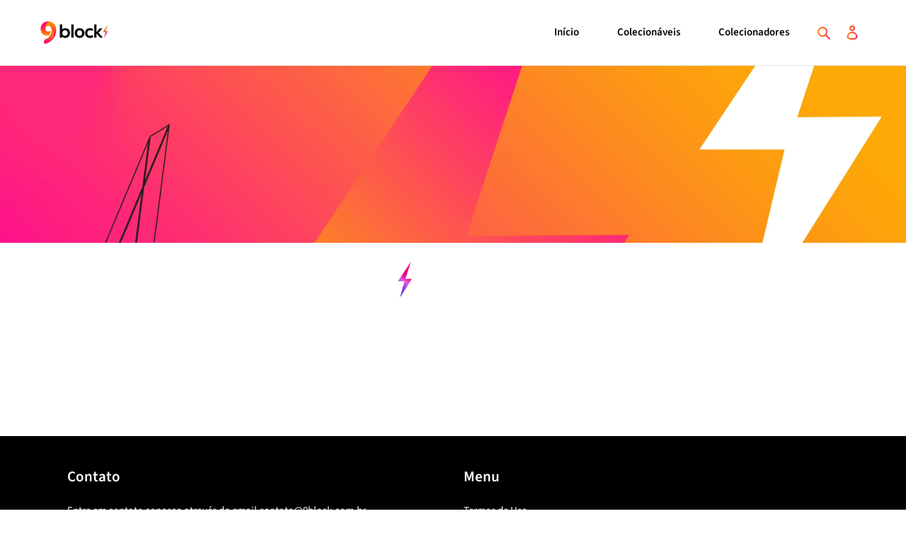

--- FILE ---
content_type: text/javascript
request_url: https://9block.com.br/cdn/shop/t/19/assets/customapp.js?v=173046787519734815561639747597
body_size: 801
content:
const homeEl=document.getElementById("homeapp");if(homeEl)var profileApp=new Vue({el:"#homeapp",data:{profileId:""},methods:{handleGetProfileParam(ev){ev.preventDefault(),this.getProfileParam()},getProfileParam(){this.profileId=window.location.hash.replace("#",""),this.profileId!=""&&this.profileId!=null&&(window.location=`/pages/profile/${this.profileId}`)}},mounted:function(){this.getProfileParam()}});const collectorsEl=document.getElementById("collectors-app");if(collectorsEl)var collectorsApp=new Vue({el:"#collectors-app",data:{search:"",collectors:[],results:[],isLoading:!0},methods:{getCollectors(){axios.get("https://propostas.play9.com.br/9block/proxy/v2/collectors.php").then(res=>{const collectors=res.data.customers;this.results=this.formatCollectors(collectors),this.collectors=this.formatCollectors(collectors),this.isLoading=!1})},formatCollectors(collectors){return collectors.map(collector=>(collector.nickname=collector.nickname!=null?`${collector.nickname}`:"",collector))},changeSearch(){this.search.length>0?this.results=this.collectors.filter(collector=>collector.nickname.toLowerCase().includes(this.search.toLowerCase())):this.results=[...this.collectors]}},mounted:function(){this.getCollectors()}});const partnerEl=document.getElementById("partner-app");if(partnerEl)var partnerApp=new Vue({el:"#partner-app",data:{partnerNickname:"",partnerData:{},createdAt:"",isLoading:!0},methods:{handleGetPartnerParam(ev){ev.preventDefault(),this.getPartnerParam()},getPartnerParam(){this.partnerNickname=window.location.pathname.split("/").pop(),this.partnerNickname==""||this.partnerNickname==null||this.partnerNickname=="partner"?alert("ops, informe um perfil"):this.getPartnerData(this.partnerNickname)},getPartnerData(nickname){const url="https://propostas.play9.com.br/9block/proxy/v2/partner.php",params={nickname};axios.get(url,{params}).then(res=>{if(!res.data){window.location="/";return}this.partnerData=res.data,this.createdAt=moment(this.partnerData.customer.created_at).locale("pt-br").format("DD/MM/YYYY"),this.isLoading=!1})}},mounted:function(){this.getPartnerParam()}});const profileEl=document.getElementById("profile-app");if(profileEl)var profileApp=new Vue({el:"#profile-app",data:{activeTab:"collection",profileNickname:"",profileData:{},profileString:"",createdAt:"",isLoading:!0},methods:{handleGetProfileParam(ev){ev.preventDefault(),this.getProfileParam()},getProfileParam(){this.profileNickname=window.location.pathname.split("/").pop(),this.profileNickname==""||this.profileNickname==null||this.profileNickname=="profile"?alert("ops, informe um perfil"):this.getProfileData(this.profileNickname)},getProfileData(nickname){const url="https://propostas.play9.com.br/9block/proxy/v2/profile.php",params={nickname};axios.get(url,{params}).then(res=>{if(!res.data){window.location="/";return}this.profileData=res.data,this.createdAt=moment(this.profileData.customer.created_at).locale("pt-br").format("LL"),this.isLoading=!1})},handleUpdateTab(ev,tab){ev.preventDefault(),this.activeTab=tab}},mounted:function(){this.getProfileParam()}});const registerEl=document.getElementById("register-app");if(registerEl)var profileApp=new Vue({el:"#register-app",data:{isLoading:!1,isNicknameInvalid:!0,nickname:"",typingTimer:!1,isTyping:!1},methods:{showInvalidMessage(){return this.isNicknameInvalid&&this.nickname!=""&&!this.isTyping},verifyNickname(){this.isLoading=!0,axios.get("https://propostas.play9.com.br/9block/proxy/nickname.php",{params:{nickname:this.nickname}}).then(res=>{this.isNicknameInvalid=!res.data.available,this.isLoading=!1,this.isTyping=!1})},nicknameValidation(nickname){return nickname.replace(".","").replace(" ","").replace(/\W/g,"").toLowerCase()},handleChangeNickname(){this.nickname=this.nicknameValidation(this.nickname),this.isLoading=this.nickname!="",this.isTyping=this.nickname!="",this.typingTimer&&clearTimeout(this.typingTimer),this.typingTimer=setTimeout(this.verifyNickname,500)},isFormDisabled(){return this.nickname==""||this.nickname!=""&&this.isLoading||this.nickname!=""&&this.isNicknameInvalid},validateNickname(nickname){return new Promise(resolve=>{let params={nickname};typeof myNickname<"u"&&(params.my_nickname=myNickname),axios.get("https://propostas.play9.com.br/9block/proxy/v2/nickname.php",{params}).then(res=>{resolve(res.data.available)})})}},mounted:function(){}});const formEl=document.getElementById("register-app");formEl&&CF.ready(function(){var validation={comparator:function(fieldValue){return profileApp.validateNickname(fieldValue)},errorMessage:"O apelido escolhido j\xE1 est\xE1 em uso",async:!0},$form=document.querySelector("form[data-cf-form]");$form.cfForm.addValidator(validation,"nickname")});const productEl=document.getElementById("product-app");if(productEl)var productApp=new Vue({el:"#product-app",data:{lastUpdatedAt:null,ownerList:[]},methods:{autoplayMedia(){const videos=document.getElementsByClassName("media-video");videos.length&&videos[0].play()},loadRHTData(){linkJson!=""&&axios.get(linkJson).then(res=>{this.ownerList=res.data.states,this.lastUpdatedAt=moment(res.data.last_updated).format("LLL")})}},mounted:function(){this.autoplayMedia(),this.loadRHTData()}});const customerNicknameEl=document.getElementById("customer-nickname-app");if(customerNicknameEl)var customerNicknameApp=new Vue({el:"#customer-nickname-app",data:{nickname:""},methods:{loadCustomerNickname(){axios.get("https://propostas.play9.com.br/9block/proxy/customer-nickname.php",{params:{id:customerId}}).then(res=>{this.nickname=res.data.nickname})}},mounted:function(){this.loadCustomerNickname()}});
//# sourceMappingURL=/cdn/shop/t/19/assets/customapp.js.map?v=173046787519734815561639747597
